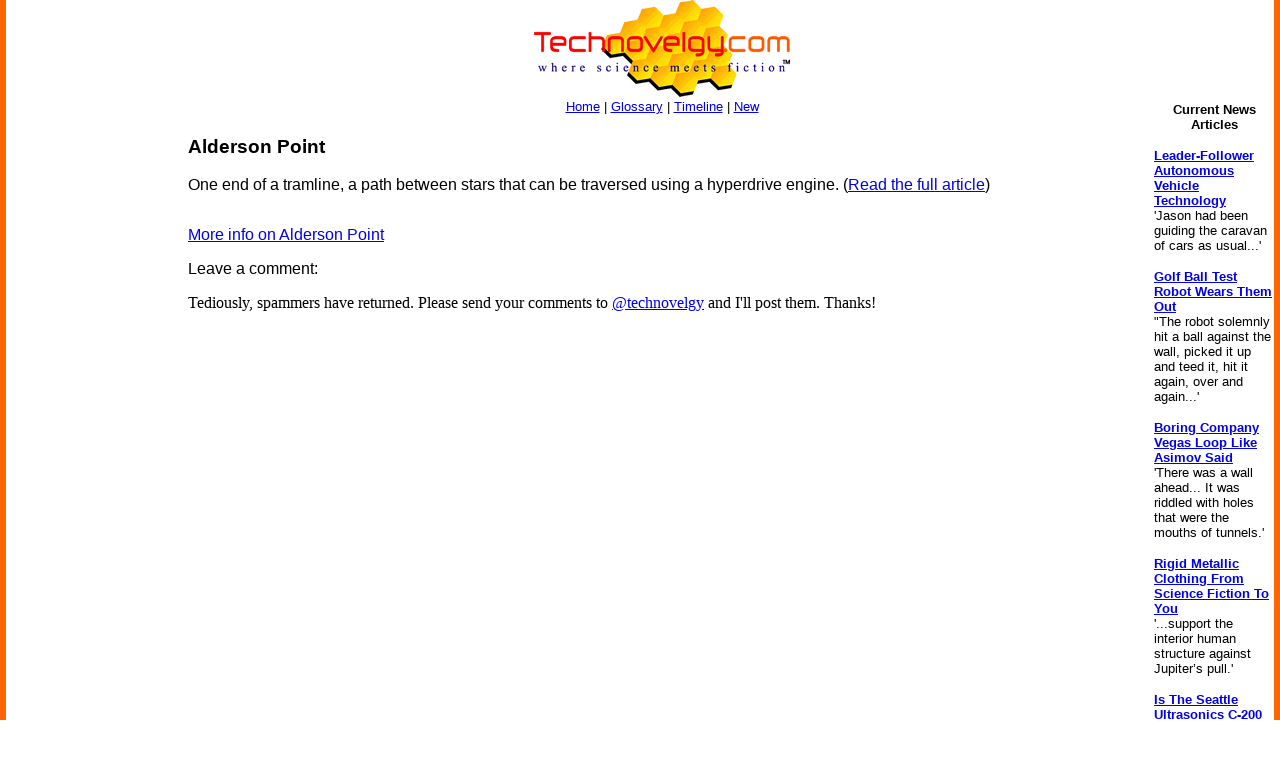

--- FILE ---
content_type: text/html
request_url: http://www.technovelgy.com/ct/Content-Comments.asp?Bnum=448
body_size: 3037
content:

<html><!-- InstanceBegin template="/Templates/Main.dwt.asp" codeOutsideHTMLIsLocked="false" -->
<head>
<!-- InstanceBeginEditable name="doctitle" -->
<title>Alderson Point Comments and Reviews</title>
<!-- InstanceEndEditable --><meta http-equiv="Content-Type" content="text/html; charset=iso-8859-1">
<!-- InstanceBeginEditable name="head" --><!-- InstanceEndEditable -->
</head>

<body bgcolor="#FFFFFF" leftmargin="0" topmargin="0" marginwidth="0" marginheight="0">
<table width="100%" border="0" cellspacing="0" cellpadding="0">
  <tr>
    <td width="6" height="100%" bgcolor="#FF6600"><img src="../graphics/MCSpacerLeft.gif" width="6" height="100%"></td>
    <td width="164" align="left" valign="top" bgcolor="#FFFFFF"><!-- InstanceBeginEditable name="LeftSide" -->
      <p>&nbsp;</p>
      <p>&nbsp;</p>
      <p>&nbsp;</p>
      <p>&nbsp;</p>

      <p>
<script type="text/javascript"><!--
google_ad_client = "pub-7846779965097296";
google_ad_width = 160;
google_ad_height = 600;
google_ad_format = "160x600_as";
google_ad_type = "text";
//2006-11-21: TN Other Pages
google_ad_channel = "1042351036";
google_color_border = "FFFFFF";
google_color_bg = "FFFFFF";
google_color_link = "0000FF";
google_color_text = "000000";
google_color_url = "000000";
//--></script>
<script type="text/javascript"
  src="http://pagead2.googlesyndication.com/pagead/show_ads.js">
</script>

<script type="text/javascript"><!--
google_ad_client = "pub-7846779965097296";
google_ad_width = 160;
google_ad_height = 600;
google_ad_format = "160x600_as";
google_ad_type = "text";
//2006-11-21: TN Other Pages
google_ad_channel = "1042351036";
google_color_border = "FFFFFF";
google_color_bg = "FFFFFF";
google_color_link = "0000FF";
google_color_text = "000000";
google_color_url = "000000";
//--></script>
<script type="text/javascript"
  src="http://pagead2.googlesyndication.com/pagead/show_ads.js">
</script>


      </p>
      <p>&nbsp;</p>
	<!-- InstanceEndEditable --></td>
    <td width="6" height="100%"><img src="../graphics/MCSpacerNearLeft.gif" width="18" height="100%"></td>
    <td align="left" valign="top"><table width="95%" border="0" align="center" cellpadding="0" cellspacing="0">
      <tr>
        <td><div align="center"><a href="../"><img src="../TechnovelgyLogo.gif" width="256" height="97" border="0"></a></div>
        </td>
      </tr>
      <tr>
        <td height="20" bgcolor="#FFFFFF">
            <div align="center"><font size="2" face="Arial, Helvetica, sans-serif"><a href="../">Home</a> | <a href="ctnlistalpha.asp">Glossary</a> 
                | <a href="ctnlistPubDate.asp">Timeline</a> 
                | <a href="GrabBag.asp">New</a></font>
            </div>
        </td>
      </tr>
    </table>
    <!-- InstanceBeginEditable name="Main" -->
    <h3><font size="4" face="Arial, Helvetica, sans-serif"></font><font face="Arial, Helvetica, sans-serif">
	
	
	<!-- google_ad_section_start -->
	
	Alderson Point</font></h3>
    <p><font face="Arial, Helvetica, sans-serif">      <font size="3">One end of a tramline, a path between stars that can be traversed using a hyperdrive engine.</font>  (<a href="content.asp?Bnum=448">Read
    the full article</a>) </font></p>
    <table width="95%" border="0" align="center" cellpadding="3" cellspacing="3" bordercolor="#CCCCCC">

      

</table>
    <p><font face="Arial, Helvetica, sans-serif"><a href="content.asp?Bnum=448">More info on Alderson Point</a> </font>
    
    
    <!-- google_ad_section_end --></p>
    <p><font face="Arial, Helvetica, sans-serif">Leave a comment:</font></p>



   <p><font face="Arial, Helvetica, sans-serif"></font>Tediously, spammers have returned. Please send your comments to <a href="https://x.com/Technovelgy">@technovelgy</a> and I'll post them. Thanks!</p>
    <p></p>
    <!-- InstanceEndEditable --></td>
    <td width="6" height="100%"><img src="../graphics/MCSpacerNearRight.gif" width="18" height="100%"></td>
    <td width="120" align="left" valign="top" bgcolor="#FFFFFF"><!-- InstanceBeginEditable name="RightSide" -->
      <p></p>
      <p>&nbsp;</p>
      <p>&nbsp;</p>
      <p>&nbsp;</p>

	<p align="center"><font size="2" face="Arial, Helvetica, sans-serif"><strong>Current News Articles </strong></font></p>
      
      
      <p align="left"><font size="2"><a href="Science-Fiction-News.asp?NewsNum=6833"><font face="Arial, Helvetica, sans-serif"><strong>Leader-Follower Autonomous Vehicle Technology</strong></font></a><font face="Arial, Helvetica, sans-serif"><BR>
          'Jason had been guiding the caravan of cars as usual...'</font></font> </p>
      
      <p align="left"><font size="2"><a href="Science-Fiction-News.asp?NewsNum=6832"><font face="Arial, Helvetica, sans-serif"><strong>Golf Ball Test Robot Wears Them Out</strong></font></a><font face="Arial, Helvetica, sans-serif"><BR>
          "The robot solemnly hit a ball against the wall, picked it up and teed it, hit it again, over and again...'</font></font> </p>
      
      <p align="left"><font size="2"><a href="Science-Fiction-News.asp?NewsNum=6831"><font face="Arial, Helvetica, sans-serif"><strong>Boring Company Vegas Loop Like Asimov Said</strong></font></a><font face="Arial, Helvetica, sans-serif"><BR>
          'There was a wall ahead... It was riddled with holes that were the mouths of tunnels.'</font></font> </p>
      
      <p align="left"><font size="2"><a href="Science-Fiction-News.asp?NewsNum=6830"><font face="Arial, Helvetica, sans-serif"><strong>Rigid Metallic Clothing From Science Fiction To You</strong></font></a><font face="Arial, Helvetica, sans-serif"><BR>
          '...support the interior human structure against Jupiter’s pull.'</font></font> </p>
      
      <p align="left"><font size="2"><a href="Science-Fiction-News.asp?NewsNum=6829"><font face="Arial, Helvetica, sans-serif"><strong>Is The Seattle Ultrasonics C-200 A Heinlein Vibroblade?</strong></font></a><font face="Arial, Helvetica, sans-serif"><BR>
          'It ain't a vibroblade. It's steel. Messy.'</font></font> </p>
      
      <p align="left"><font size="2"><a href="Science-Fiction-News.asp?NewsNum=6828"><font face="Arial, Helvetica, sans-serif"><strong>Roborock Saros Z70 Is A Robot Vacuum With An Arm</strong></font></a><font face="Arial, Helvetica, sans-serif"><BR>
          'Anything larger than a BB shot it picked up and placed in a tray...'</font></font> </p>
      
      <p align="left"><font size="2"><a href="Science-Fiction-News.asp?NewsNum=6827"><font face="Arial, Helvetica, sans-serif"><strong>A Beautiful Visualization Of Compact Food</strong></font></a><font face="Arial, Helvetica, sans-serif"><BR>
          'The German chemists have discovered how to supply the needed elements in compact, undiluted form...'</font></font> </p>
      
      <p align="left"><font size="2"><a href="Science-Fiction-News.asp?NewsNum=6826"><font face="Arial, Helvetica, sans-serif"><strong>Bone-Building Drug Evenity Approved</strong></font></a><font face="Arial, Helvetica, sans-serif"><BR>
          'Compounds devised by the biochemists for the rapid building of bone...'</font></font> </p>
      
      <p align="left"><font size="2"><a href="Science-Fiction-News.asp?NewsNum=6825"><font face="Arial, Helvetica, sans-serif"><strong>Secret Kill Switch Found In Yutong Buses</strong></font></a><font face="Arial, Helvetica, sans-serif"><BR>
          'The car faltered as the external command came to brake...'</font></font> </p>
      
      <p align="left"><font size="2"><a href="Science-Fiction-News.asp?NewsNum=6824"><font face="Arial, Helvetica, sans-serif"><strong>Inmotion Electric Unicycle In Combat</strong></font></a><font face="Arial, Helvetica, sans-serif"><BR>
          'It is about the size and shape of a kitchen stool, gyro-stabilized...'</font></font> </p>
      
      <p align="left"><font size="2"><a href="Science-Fiction-News.asp?NewsNum=6823"><font face="Arial, Helvetica, sans-serif"><strong>Grok Scores Best In Psychological Tests</strong></font></a><font face="Arial, Helvetica, sans-serif"><BR>
          'Try to find out how he ticks...'</font></font> </p>
      
      <p align="left"><font size="2"><a href="Science-Fiction-News.asp?NewsNum=6822"><font face="Arial, Helvetica, sans-serif"><strong>PaXini Supersensitive Robot Fingers</strong></font></a><font face="Arial, Helvetica, sans-serif"><BR>
          'My fingers are not that sensitive...'</font></font> </p>
      
<!-- InstanceEndEditable --></td>
    <td width="6" height="100%" bgcolor="#FF6600"><img src="../graphics/MCSpacerFarRight.gif" width="6" height="100%"></td>
  </tr>
</table>
<table width="100%" border="0" cellspacing="0" cellpadding="0">
  <tr>
    <td width="6" height="70" bgcolor="#FF6600"><img src="../graphics/MCSpacerLeft.gif" width="6" height="70"></td>
    <td height="70" align="center" bgcolor="#FFCC00"><font size="2" face="Arial, Helvetica, sans-serif"><a href="../">Home</a> | <a href="ctnlistalpha.asp">Glossary</a> 
         | <a href="ctnlistPubDate.asp">Invention Timeline</a> | <a href="Science_List.asp">Category</a> | <a href="GrabBag.asp">New</a> | <a href="contactus.asp">Contact
    Us</a> | <a href="Technovelgy-FAQ.htm">FAQ</a> | <a href="Advertise.asp">Advertise</a> | <a href="../technovelgy.xml"><img src="../graphics/content/xmlfeedlogo.jpg" width="36" height="14" border="0"></a><br>
    Technovelgy.com - where science meets fiction&#8482;</font><br>      
    <font size="2" face="Arial, Helvetica, sans-serif">Copyright&copy;    Technovelgy LLC; all rights reserved. </font>    </td>
    <td width="1" height="70" bgcolor="#FF6600"><img src="../graphics/MCSpacerFarRight.gif" width="6" height="70"></td>
  </tr>
  <tr bgcolor="#FF6600">
    <td height="2" colspan="3">&nbsp;</td>
  </tr>
</table>
</body>
<!-- InstanceEnd --></html>


--- FILE ---
content_type: text/html; charset=utf-8
request_url: https://www.google.com/recaptcha/api2/aframe
body_size: 267
content:
<!DOCTYPE HTML><html><head><meta http-equiv="content-type" content="text/html; charset=UTF-8"></head><body><script nonce="_J-tQL66zyC3fxgHnsrZ5g">/** Anti-fraud and anti-abuse applications only. See google.com/recaptcha */ try{var clients={'sodar':'https://pagead2.googlesyndication.com/pagead/sodar?'};window.addEventListener("message",function(a){try{if(a.source===window.parent){var b=JSON.parse(a.data);var c=clients[b['id']];if(c){var d=document.createElement('img');d.src=c+b['params']+'&rc='+(localStorage.getItem("rc::a")?sessionStorage.getItem("rc::b"):"");window.document.body.appendChild(d);sessionStorage.setItem("rc::e",parseInt(sessionStorage.getItem("rc::e")||0)+1);localStorage.setItem("rc::h",'1768624519593');}}}catch(b){}});window.parent.postMessage("_grecaptcha_ready", "*");}catch(b){}</script></body></html>